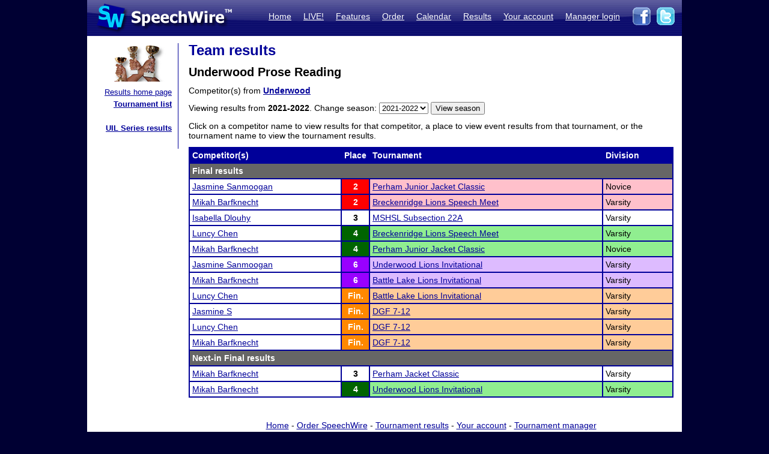

--- FILE ---
content_type: text/html; charset=UTF-8
request_url: https://postings.speechwire.com/r-teamevent.php?eventid=10&teamid=1311&seasonid=14
body_size: 11790
content:
<!DOCTYPE html PUBLIC "-//W3C//DTD XHTML 1.0 Transitional//EN" "http://www.w3.org/TR/xhtml1/DTD/xhtml1-transitional.dtd">
<html xmlns="http://www.w3.org/1999/xhtml">
<head>
<meta http-equiv="Content-Type" content="text/html; charset=iso-8859-1" />
<META NAME="Keywords" CONTENT="speechwire, speech tournament, speech tournament software, speech team, debate team, debate tournament, debate tournament software, forensics tournament software, congress tournament software, speechwire tournament services, speech, tournament services, forensics, forensics software, ie tournament, forensics scheduling, speech tournament scheduling, speech tournament manager, tournament software, speech tournament website, tournament website, individual events, tournament, speech tournament, speech software, individual events software, stew unit productions, individual events tournament, ben stewart, speech team software, stewart softworks, stewart, espeech.net, espeech, speechtournament, benjamin stewart">
<META NAME="Description" CONTENT="SpeechWire Tournament Services is comprehensive speech tournament sofware and debate tournament software, including registration, scheduling or pairing, tabulation and results posting. SpeechWire services run all types of forensics, including speech, debate and congress, across the United States.">
<meta name="robots" content="index,follow"><title>SpeechWire Tournament Services - Forensics Tournament Software - Speech, Debate, Congress</title>
<link href="/su-1.css" rel="stylesheet" type="text/css" />
<link href="/sw4.css" rel="stylesheet" type="text/css" />
<link rel="shortcut icon" href="tabroom/images/favicon-32.ico" type="image/x-icon" />
<style type="text/css">


td img {display: block;}
html,body {
		margin: 0px;
		padding: 0px;
		border: none;
		border-collapse: collapse;
	}
	#fullsize {
		border: none;
		padding: 0px;
		border-collapse: collapse;
	}
</style>
</head>
<body style="background-color: #000033;">
<table width='990px' align="center" id="fullsize">
<tr>
<td class='centered' id="fullsize" width="245px">
  <a href="http://www.speechwire.com/index.php"><img src="/images/header-2011-logo.jpg" border="0" /></a>
</td>
<td class='centered' id="fullsize" style="background:url(/images/header-2011-back.jpg); text-align: right; vertical-align:middle;" width="745px">
  <table align="right">
  <tr>
  <td style="padding-bottom: 5px;">
  <a class='whitelink' href="https://www.speechwire.com/index.php">Home</a>&nbsp;&nbsp;&nbsp;&nbsp;
  <a class='whitelink' href="https://www.speechwire.com/c-subscribe.php">LIVE!</a>&nbsp;&nbsp;&nbsp;&nbsp;
  <a class='whitelink' href="https://www.speechwire.com/p-features.php">Features</a>&nbsp;&nbsp;&nbsp;&nbsp;
  <a class='whitelink' href="https://www.speechwire.com/p-order.php">Order</a>&nbsp;&nbsp;&nbsp;&nbsp;
  <a class='whitelink' href="https://postings.speechwire.com/p-calendar.php">Calendar</a>&nbsp;&nbsp;&nbsp;&nbsp;
  <a class='whitelink' href="https://postings.speechwire.com/r-index.php">Results</a>&nbsp;&nbsp;&nbsp;&nbsp;
  <a class='whitelink' href="https://www.speechwire.com/c-index.php">Your account</a>&nbsp;&nbsp;&nbsp;&nbsp;
  <a class='whitelink' href="https://manage.speechwire.com/">Manager login</a>&nbsp;&nbsp;&nbsp;&nbsp;
  </td>
  <td>
  <a href="http://www.facebook.com/SpeechWire" target="_blank"><img src="/images/fb-2011.gif" border="0" style="display: inline;" /></a>&nbsp;
  <a href="http://www.twitter.com/SpeechWire" target="_blank"><img src="/images/tw-2011.gif" border="0" style="display: inline;" /></a>&nbsp;&nbsp;
  </td>
  </tr>
  </table>
</td>
</tr>
</table>
<table width='990px' align="center" id="fullsize">
<tr>
<td style="background-color: white; vertical-align:top;padding-top:10px;padding-bottom:20px;">

<table>
<tr>

<td width='128' valign="top" class='navbar' style="background-color: white; padding-left:10px;padding-right:10px;padding-bottom:10px;border-right: 1px solid #000099;">
	<table width='128' class='navbar'>
    <tr>
	
    
	<td class='navbar' width="128px">
    <img src="/images/newmenu-results.jpg" width="128px" height="64px" align="center" />	</td>
    </tr>
    
    <tr>
    <td class='navbar navbartext' style="background-color: white;" width='128px'>
    <a href='/r-index.php'>Results home page</a><br>
		<strong><a href='/r-tournamentlist.php'>Tournament list</a></strong><br />
		<br>
		<strong><a href='/r-uil.php'>UIL Series results</a></strong>    </td>
    </tr>
    </table>

</td>

</tr>
</table>

</td>
<td width='820px' valign='top' style='padding-left: 14px; padding-top: 10px; padding-right: 14px; background-color: white; border: 0px; border-collapse: collapse;'>
<p class="pagetitle">Team results</p>
<p><span style='font-weight: bold; font-size: 20px;'>Underwood Prose Reading</span></p>

<p>Competitor(s) from <strong><a href='r-team.php?seasonid=14&teamid=1311'>Underwood</a></strong></p>

<form id="form1" name="form1" method="get" action="r-teamevent.php">
<p>Viewing results from <strong>2021-2022</strong>. Change season: <select id='seasonid' name='seasonid'><option value='18'>2025-2026</option><option value='17'>2024-2025</option><option value='16'>2023-2024</option><option value='15'>2022-2023</option><option selected value='14'>2021-2022</option><option value='13'>2020-2021</option><option value='12'>2019-2020</option><option value='11'>2018-2019</option><option value='10'>2017-2018</option><option value='9'>2016-2017</option><option value='8'>2015-2016</option><option value='7'>2014-2015</option><option value='6'>2013-2014</option><option value='5'>2012-2013</option><option value='4'>2011-2012</option><option value='3'>2010-2011</option><option value='2'>2009-2010</option><option value='1'>2008-2009</option></select> <input name="Submit" type="submit" value="View season"></p><input name='teamid' id="teamid" type="hidden" value="1311" /><input name='eventid' id="eventid" type="hidden" value="10" /></form>

<p>Click on a competitor name to view results for that competitor, a place to view event results from that tournament, or the tournament name to view the tournament results.</p>
<p><table width="100%" class="dd"><tr class='tableheader'><td class='dd'>Competitor(s)</td><td class='dd' width='30px'>Place</td><td class='dd'>Tournament</td><td class='dd'>Division</td></tr><tr><td class='dd resultsubheader' colspan='4'>Final results</td></tr><tr><td class='dd'><a href='r-comp.php?compid=592994&seasonid=14'>Jasmine Sanmoogan</a></td><td class='dd centered place2'><a href='r-results.php?tournid=12490&groupingid=5&round=F'>2</a></td><td class='dd placeshade2'><a href='r-tournament.php?tournid=12490'>Perham Junior Jacket Classic</a></td><td class='dd placeshade2'>Novice</td></tr><tr><td class='dd'><a href='r-comp.php?compid=544489&seasonid=14'>Mikah Barfknecht</a></td><td class='dd centered place2'><a href='r-results.php?tournid=12394&groupingid=5&round=F'>2</a></td><td class='dd placeshade2'><a href='r-tournament.php?tournid=12394'>Breckenridge Lions Speech Meet</a></td><td class='dd placeshade2'>Varsity</td></tr><tr><td class='dd'><a href='r-comp.php?compid=544488&seasonid=14'>Isabella Dlouhy</a></td><td class='dd centered place3'><a href='r-results.php?tournid=12150&groupingid=5&round=F'>3</a></td><td class='dd placeshade3'><a href='r-tournament.php?tournid=12150'>MSHSL Subsection 22A</a></td><td class='dd placeshade3'>Varsity</td></tr><tr><td class='dd'><a href='r-comp.php?compid=505292&seasonid=14'>Luncy Chen</a></td><td class='dd centered place4'><a href='r-results.php?tournid=12394&groupingid=5&round=F'>4</a></td><td class='dd placeshade4'><a href='r-tournament.php?tournid=12394'>Breckenridge Lions Speech Meet</a></td><td class='dd placeshade4'>Varsity</td></tr><tr><td class='dd'><a href='r-comp.php?compid=544489&seasonid=14'>Mikah Barfknecht</a></td><td class='dd centered place4'><a href='r-results.php?tournid=12490&groupingid=5&round=F'>4</a></td><td class='dd placeshade4'><a href='r-tournament.php?tournid=12490'>Perham Junior Jacket Classic</a></td><td class='dd placeshade4'>Novice</td></tr><tr><td class='dd'><a href='r-comp.php?compid=592994&seasonid=14'>Jasmine Sanmoogan</a></td><td class='dd centered place6'><a href='r-results.php?tournid=12149&groupingid=5&round=F'>6</a></td><td class='dd placeshade6'><a href='r-tournament.php?tournid=12149'>Underwood Lions Invitational</a></td><td class='dd placeshade6'>Varsity</td></tr><tr><td class='dd'><a href='r-comp.php?compid=544489&seasonid=14'>Mikah Barfknecht</a></td><td class='dd centered place6'><a href='r-results.php?tournid=12373&groupingid=2&round=F'>6</a></td><td class='dd placeshade6'><a href='r-tournament.php?tournid=12373'>Battle Lake Lions Invitational</a></td><td class='dd placeshade6'>Varsity</td></tr><tr><td class='dd'><a href='r-comp.php?compid=505292&seasonid=14'>Luncy Chen</a></td><td class='dd centered placef'><a href='r-results.php?tournid=12373&groupingid=2&round=F'>Fin.</a></td><td class='dd placeshadef'><a href='r-tournament.php?tournid=12373'>Battle Lake Lions Invitational</a></td><td class='dd placeshadef'>Varsity</td></tr><tr><td class='dd'><a href='r-comp.php?compid=593670&seasonid=14'>Jasmine S</a></td><td class='dd centered placef'><a href='r-results.php?tournid=12227&groupingid=5&round=F'>Fin.</a></td><td class='dd placeshadef'><a href='r-tournament.php?tournid=12227'>DGF 7-12</a></td><td class='dd placeshadef'>Varsity</td></tr><tr><td class='dd'><a href='r-comp.php?compid=505292&seasonid=14'>Luncy Chen</a></td><td class='dd centered placef'><a href='r-results.php?tournid=12227&groupingid=5&round=F'>Fin.</a></td><td class='dd placeshadef'><a href='r-tournament.php?tournid=12227'>DGF 7-12</a></td><td class='dd placeshadef'>Varsity</td></tr><tr><td class='dd'><a href='r-comp.php?compid=544489&seasonid=14'>Mikah Barfknecht</a></td><td class='dd centered placef'><a href='r-results.php?tournid=12227&groupingid=5&round=F'>Fin.</a></td><td class='dd placeshadef'><a href='r-tournament.php?tournid=12227'>DGF 7-12</a></td><td class='dd placeshadef'>Varsity</td></tr><tr><td class='dd resultsubheader' colspan='4'>Next-in Final results</td></tr><tr><td class='dd'><a href='r-comp.php?compid=544489&seasonid=14'>Mikah Barfknecht</a></td><td class='dd centered place3'><a href='r-results.php?tournid=11864&groupingid=5&round=X'>3</a></td><td class='dd placeshade3'><a href='r-tournament.php?tournid=11864'>Perham Jacket Classic</a></td><td class='dd placeshade3'>Varsity</td></tr><tr><td class='dd'><a href='r-comp.php?compid=544489&seasonid=14'>Mikah Barfknecht</a></td><td class='dd centered place4'><a href='r-results.php?tournid=12149&groupingid=5&round=X'>4</a></td><td class='dd placeshade4'><a href='r-tournament.php?tournid=12149'>Underwood Lions Invitational</a></td><td class='dd placeshade4'>Varsity</td></tr></table></p>
<div align="center" style="text-align: center; padding-top: 16px;">
<div style='margin-bottom: 5px;'><a href='https://www.speechwire.com/'>Home</a> - <a href='https://www.speechwire.com/p-order.php'>Order SpeechWire</a> - <a href='https://postings.speechwire.com/r-index.php'>Tournament results</a> - <a href='https://www.speechwire.com/c-index.php'>Your account</a> - <a href='https://manage.speechwire.com/'>Tournament manager</a></div>
		<div class='smalltext' style='margin: 0px;'><strong>SpeechWire Tournament Services</strong> - Copyright 2004-2026 Ben Stewart. All Rights Reserved. <a href='https://www.speechwire.com/p-terms-of-use.php'>Terms of use</a> - <a href='https://www.speechwire.com/p-privacy-security-policy.php'>Privacy and Security Policy</a></div>
 <span style='font-size: 8px;'> ND03 DI15</span>

</div>
</p>
</td>
</tr>

</table>
</body>
</html>
